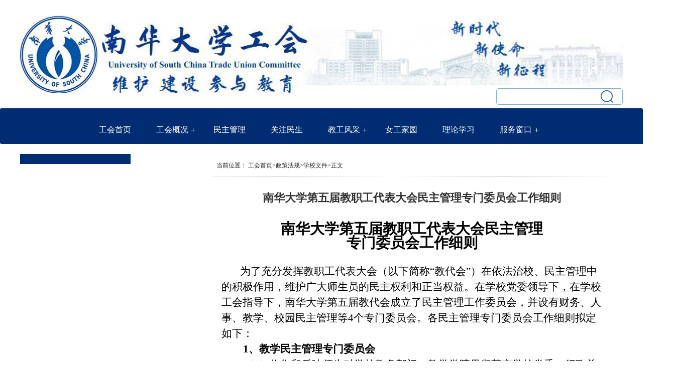

--- FILE ---
content_type: text/html
request_url: https://gh.usc.edu.cn/info/1175/4219.htm
body_size: 6461
content:
<!DOCTYPE html PUBLIC "-//W3C//DTD XHTML 1.0 Transitional//EN" "http://www.w3.org/TR/xhtml1/DTD/xhtml1-transitional.dtd">
<HTML>
<HEAD><TITLE>南华大学第五届教职工代表大会民主管理专门委员会工作细则-南华大学--工会</TITLE><META Name="keywords" Content="南华工会,南华大学工会,工会,学校文件,南华,华大,大学,第五届,第五,五届,教职工,教职,职工代表大会,职工代表,职工,代表大会,代表,大会,民主管理,民主,主管,管理,专门,委员会,委员,工作细则,工作,细则" />
<META Name="description" Content="南华大学第五届教职工代表大会民主管理专门委员会工作细则 为了充分发挥教职工代表大会（以下简称“教代会”）在依法治校、民主管理中的积极作用，维护广大师生员的民主权利和正当权益。在学校党委领导下，在学校工会指导下，南华大学第五届教代会成立了民主管理工作委员会，并设有财务、人事、教学、校园民主管理等4个专门委员会。各民主管理专门委员会工作细则拟定如下：1、教学民主管理专门委员会（1）收集和反映师生对学校..." />



<META name="viewport" content="width=device-width, initial-scale=1.0">
<META name="”renderer”" content="”webkit|ie-stand”">
<META http-equiv="X-UA-Compatible" content="IE=edge,chrome=1">
<META http-equiv="Content-Type" content="text/html; charset=UTF-8"><LINK href="../../css/bootstrap.min.css" rel="stylesheet"><LINK href="../../css/bootsnav.css" rel="stylesheet" type="text/css"><LINK href="../../css/ghcss.css" rel="stylesheet" type="text/css"><script src="../../js/jquery.min.js" type="text/javascript"></script>
<link href="../../css/index.vsb.css" rel="stylesheet">
<!--Announced by Visual SiteBuilder 9-->
<link rel="stylesheet" type="text/css" href="../../_sitegray/_sitegray_d.css" />
<script language="javascript" src="../../_sitegray/_sitegray.js"></script>
<!-- CustomerNO:7765626265723230747a47545353544703090406 -->
<link rel="stylesheet" type="text/css" href="../../index_inner.vsb.css" />
<script type="text/javascript" src="/system/resource/js/counter.js"></script>
<script type="text/javascript">_jsq_(1175,'/index_inner.jsp',4219,1023225522)</script>
</HEAD>
<BODY>
<DIV id="header">
<DIV class="mcontainer"><A class="logo" href="../../index.htm"><IMG src="../../images/header_logo.jpg"></A> 
        <DIV class="search" style="font-size: 12px;font-family: 宋体;padding-bottom: 3px;padding-top: 3px;padding-left: 3px;margin: 0px;display: inline;padding-right: 3px"> 






<script language="javascript" src="/system/resource/js/base64.js"></script>
<script language="javascript" src="/system/resource/js/formfunc.js"></script>
<form action="../../ssjg.jsp?wbtreeid=1175" method="post" name="a46721a" target="_blank" onsubmit="return subsearchdataa46721a()" style="display: inline;">
 <input type="hidden" name="Find" value="find">
 <input type="hidden" name="entrymode" value="1">
 <input type="hidden" id="INTEXT2" name="INTEXT2" value="">
 <input type="hidden" name="news_search_code">
 <table border="0" cellspacing="0" cellpadding="5">
  <tr>
   <td Valign="middle" nowrap="nowrap" height="22">
    
        <input type="hidden" name="wbtreeids" value="">
    </td><td><span id="intextspana46721a"></span><iframe id="intextframea46721a" src="about:blank" scrolling="no" frameborder="0" style="position:absolute;top:0px;left:0px;display:none;"></iframe><input size="10" name="INTEXT" class="querystyle46721">
   </td>
   <td align="absmiddle" nowrap="nowrap" height="1">
   <input type="image" src="../../images/search.png" valign="bottom" style="cursor: hand"></td>
  </tr>
  
 </table>
</form>
<script>
String.prototype.trim= function()       
{              
    var t = this.replace(/(^\s*)|(\s*$)/g, "");     
    return t.replace(/(^　*)|(　*$)/g, "");     
}
 
function subsearchdataa46721a()
{ 
	
	if(document.a46721a.INTEXT.value.trim()=="")
	{
		alert("请输入查询关键字！");
		return false;
	}
	
	
    if(checkDataa46721a(document.a46721a))
    {
       return true;  
    }
    return false;
}       
</script>

<script language="javascript" src="../../_dwr/engine.js"></script>
<script language="javascript" src="../../_dwr/util.js"></script>
<script language="javascript" src="../../_dwr/interface/NewsSearchDWR.js"></script>
<script language="javascript" src="/system/resource/js/vsb_news_search.js"></script> 
<script language="javascript" src="/system/resource/js/vsb_news_search_entry.js"></script> 
<script language="javascript" src="/system/resource/js/language.js"></script>  
<script>    
news_searcha46721a = new vsb_news_search();
news_searcha46721a.isShowCode=false;
news_searcha46721a.tooltipid = 'tooltipa46721a';
news_searcha46721a.apptag = 'intextspana46721a';
news_searcha46721a.frametag = 'intextframea46721a';
news_search_entrya46721a = new vsb_news_search_entry();
news_search_entrya46721a.formname = "a46721a";
news_search_entrya46721a.news_search_obj = news_searcha46721a; 
news_search_entrya46721a.querytxtsize = 155
news_search_entrya46721a.yzmts ="您的查询过于频繁，请输入验证码后继续查询";
news_search_entrya46721a.qdstyle ="";
news_search_entrya46721a.qdname = "确定";
news_search_entrya46721a.qxstyle = "";
news_search_entrya46721a.qxname = "取消";
news_search_entrya46721a.showstr="请输入查询验证码！";
function checkDataa46721a(formname)
{   
    return news_search_entrya46721a.checkdata(formname);  
}
</script>
 </DIV>        <script src="../../js/bootstrap.min.js"></script><script type="text/javascript" src="../../js/bootsnav.js"></script></DIV><!--[if IE 6]> 
<script>
    var newimg1 = new Image();
    newimg1.src = "/system/resource/images/nav/imgnav_vsb_level1_bg_1.gif";
    var newimg2 = new Image();
    newimg2.src = "/system/resource/images/nav/imgnav_vsb_level1_bg_2.gif";
    var newimg3 = new Image();
    newimg3.src = "/system/resource/images/nav/imgnav_vsb_level2_bg_1.png";
</script>
<style>#c204191{behavior: url("/system/resource/js/hover.htc");}</style><![endif]--> 

<div class="nav">
        <div class="mcontainer_inner">
            <div class="row">
                <div class="col-md-12">
                    <nav class="navbar navbar-default navbar-mobile bootsnav">
                        <div class="navbar-header">
                            <button type="button" class="navbar-toggle" data-toggle="collapse" data-target="#navbar-menu">
                                <i class="faimg"></i>
                            </button>
                        </div>
                        <div class="collapse navbar-collapse" id="navbar-menu">

                            <ul class="nav navbar-nav" data-in="fadeInDown" data-out="fadeOutUp">
                             <li><a href="../../index.htm">                             工会首页</a></li>                                                            


                                <li class="dropdown">

                                    <a href="../../ghgk.htm" target="_blank" class="dropdown-toggle" data-toggle="dropdown">工会概况</a>
                                        <ul class="dropdown-menu">
                                                <LI><A href="../../ghgk/ghjj.htm">工会简介</A></LI>
                                                <LI><A href="../../ghgk/zzjg.htm">组织机构</A></LI>
                                            
                                        </ul>                                
                                </li> 

                                <li><a href="../../mzgl.htm">民主管理</a></li>                                               

                                <li><a href="../../gzms.htm">关注民生</a></li>                                               


                                <li class="dropdown">

                                    <a href="../../jgfc1.htm" target="_blank" class="dropdown-toggle" data-toggle="dropdown">教工风采</a>
                                        <ul class="dropdown-menu">
                                                <LI><A href="../../jgfc1/jgxh.htm">教工协会</A></LI>
                                                <LI><A href="../../jgfc1/hdjy.htm">活动剪影</A></LI>
                                            
                                        </ul>                                
                                </li> 

                                <li><a href="../../ngjy.htm">女工家园</a></li>                                               

                                <li><a href="../../llxx.htm">理论学习</a></li>                                               


                                <li class="dropdown">

                                    <a href="../../fwck1.htm" target="_blank" class="dropdown-toggle" data-toggle="dropdown">服务窗口</a>
                                        <ul class="dropdown-menu">
                                                <LI><A href="../../fwck1/gzzd.htm">规章制度</A></LI>
                                                <LI><A href="../../fwck1/bszn.htm">办事指南</A></LI>
                                            
                                        </ul>                                
                                </li> 
                            </ul>
                        </div>
                    </nav>
                </div>
            </div>
        </div>

 </div></DIV><!-- header nav end -->
<DIV class="mcontainer" style="overflow: hidden">
<DIV id="mainleft">
<DIV class="leftchannel"><ul class="channellist">
    </ul></DIV></DIV>
<DIV id="mainright">
<DIV class="main">
<DIV class="loca">  
<table class="winstyle46745" cellspacing="0" cellpadding="0"><tr><td nowrap>当前位置：   
<a href="../../index.htm"><span class="fontstyle46745">工会首页</span></a><span class="splitflagstyle46745">></span><a href="../../zcfg.htm"><span class="fontstyle46745">政策法规</span></a><span class="splitflagstyle46745">></span><a href="../../zcfg/xxwj.htm"><span class="fontstyle46745">学校文件</span></a><span class="splitflagstyle46745">></span><span class="fontstyle46745">正文</span></td></tr></table></DIV>
<script language="javascript" src="/system/resource/js/dynclicks.js"></script><script language="javascript" src="../../_dwr/interface/NewsvoteDWR.js"></script><script language="javascript" src="/system/resource/js/news/newscontent.js"></script><script language="javascript" src="/system/resource/js/ajax.js"></script><div class="cont">
                <h1>南华大学第五届教职工代表大会民主管理专门委员会工作细则</h1>
                <p align="center" style="font-size:18px;padding:5px 0 10px 0;"></p>
                <p><div class="v_news_content">
<p style="text-align: center;"><strong><span style="color: rgb(0, 0, 0); font-family: 宋体; font-size: 29px; font-weight: bold;"><span style="font-family: 宋体;">南华大学第五届</span></span></strong><strong><span style="color: rgb(0, 0, 0); font-family: 宋体; font-size: 29px; font-weight: bold;"><span style="font-family: 宋体;">教职工代表大会</span></span></strong><strong><span style="color: rgb(0, 0, 0); font-family: 宋体; font-size: 29px; font-weight: bold;"><span style="font-family: 宋体;">民主管理</span></span></strong></p>
<p style="text-align: center;"><strong><span style="color: rgb(0, 0, 0); font-family: 宋体; font-size: 29px; font-weight: bold;"><span style="font-family: 宋体;">专门</span></span></strong><strong><span style="color: rgb(0, 0, 0); font-family: 宋体; font-size: 29px; font-weight: bold;"><span style="font-family: 宋体;">委员会</span></span></strong><strong><span style="color: rgb(0, 0, 0); font-family: 宋体; font-size: 29px; font-weight: bold;"><span style="font-family: 宋体;">工作细则</span></span></strong></p>
<p style="text-align: center;">&nbsp;</p>
<p style="line-height: 150%; text-indent: 37px;"><span style="color: rgb(0, 0, 0); line-height: 150%; font-family: 仿宋; font-size: 21px;"><span style="font-family: 仿宋;">为了充分发挥教职工代表大会（以下简称</span><span style="font-family: 仿宋;">“教代会”）在依法治校、民主管理中的积极作用，维护广大师生员的民主权利和正当权益。在学校党委领导下，在学校工会指导下，</span></span><span style="color: rgb(0, 0, 0); line-height: 150%; font-family: 仿宋; font-size: 21px;"><span style="font-family: 仿宋;">南华大学第五届教代会</span></span><span style="color: rgb(0, 0, 0); line-height: 150%; font-family: 仿宋; font-size: 21px;"><span style="font-family: 仿宋;">成立了</span></span><span style="color: rgb(0, 0, 0); line-height: 150%; font-family: 仿宋; font-size: 21px;"><span style="font-family: 仿宋;">民主管理工作委员会</span></span><span style="color: rgb(0, 0, 0); line-height: 150%; font-family: 仿宋; font-size: 21px;"><span style="font-family: 仿宋;">，并设有财务、人事、教学、校园民主管理等</span></span><span style="color: rgb(0, 0, 0); line-height: 150%; font-family: 仿宋; font-size: 21px;"><span style="font-family: 仿宋;">4个专门委员会。各</span></span><span style="color: rgb(0, 0, 0); line-height: 150%; font-family: 仿宋; font-size: 21px;"><span style="font-family: 仿宋;">民主管理专门委员会工作细则拟定如下：</span></span></p>
<p style="line-height: 150%; text-indent: 43px;"><strong><span style="color: rgb(0, 0, 0); line-height: 150%; font-family: 仿宋; font-size: 21px; font-weight: bold;"><span style="font-family: 仿宋;">1、</span></span></strong><strong><span style="color: rgb(0, 0, 0); line-height: 150%; font-family: 仿宋; font-size: 21px; font-weight: bold;"><span style="font-family: 仿宋;">教学民主管理</span></span></strong><strong><span style="color: rgb(0, 0, 0); line-height: 150%; font-family: 仿宋; font-size: 21px; font-weight: bold;"><span style="font-family: 仿宋;">专门</span></span></strong><strong><span style="color: rgb(0, 0, 0); line-height: 150%; font-family: 仿宋; font-size: 21px; font-weight: bold;"><span style="font-family: 仿宋;">委员会</span></span></strong></p>
<p style="line-height: 150%; text-indent: 43px;"><span style="color: rgb(0, 0, 0); line-height: 150%; font-family: 仿宋; font-size: 21px;"><span style="font-family: 仿宋;">（</span></span><span style="color: rgb(0, 0, 0); line-height: 150%; font-family: 仿宋; font-size: 21px;"><span style="font-family: 仿宋;">1</span></span><span style="color: rgb(0, 0, 0); line-height: 150%; font-family: 仿宋; font-size: 21px;"><span style="font-family: 仿宋;">）收集和反映师生对</span></span><span style="color: rgb(0, 0, 0); line-height: 150%; font-family: 仿宋; font-size: 21px;"><span style="font-family: 仿宋;">学校</span></span><span style="color: rgb(0, 0, 0); line-height: 150%; font-family: 仿宋; font-size: 21px;"><span style="font-family: 仿宋;">教务</span></span><span style="color: rgb(0, 0, 0); line-height: 150%; font-family: 仿宋; font-size: 21px;"><span style="font-family: 仿宋;">部门</span></span><span style="color: rgb(0, 0, 0); line-height: 150%; font-family: 仿宋; font-size: 21px;"><span style="font-family: 仿宋;">、教学学院</span></span><span style="color: rgb(0, 0, 0); line-height: 150%; font-family: 仿宋; font-size: 21px;"><span style="font-family: 仿宋;">贯彻落实</span></span><span style="color: rgb(0, 0, 0); line-height: 150%; font-family: 仿宋; font-size: 21px;"><span style="font-family: 仿宋;">学校党委、行政关于教育教学工作的决策及</span></span><span style="color: rgb(0, 0, 0); line-height: 150%; font-family: 仿宋; font-size: 21px;"><span style="font-family: 仿宋;">教代会</span></span><span style="color: rgb(0, 0, 0); line-height: 150%; font-family: 仿宋; font-size: 21px;"><span style="font-family: 仿宋;">决议</span></span><span style="color: rgb(0, 0, 0); line-height: 150%; font-family: 仿宋; font-size: 21px;"><span style="font-family: 仿宋;">、建议、</span></span><span style="color: rgb(0, 0, 0); line-height: 150%; font-family: 仿宋; font-size: 21px;"><span style="font-family: 仿宋;">提案办理</span></span><span style="color: rgb(0, 0, 0); line-height: 150%; font-family: 仿宋; font-size: 21px;"><span style="font-family: 仿宋;">情况</span></span><span style="color: rgb(0, 0, 0); line-height: 150%; font-family: 仿宋; font-size: 21px;"><span style="font-family: 仿宋;">的</span></span><span style="color: rgb(0, 0, 0); line-height: 150%; font-family: 仿宋; font-size: 21px;"><span style="font-family: 仿宋;">意见或建议，并提出工作改进意见。</span></span></p>
<p style="line-height: 150%; text-indent: 43px;"><span style="color: rgb(0, 0, 0); line-height: 150%; font-family: 仿宋; font-size: 21px;"><span style="font-family: 仿宋;">（</span></span><span style="color: rgb(0, 0, 0); line-height: 150%; font-family: 仿宋; font-size: 21px;"><span style="font-family: 仿宋;">2</span></span><span style="color: rgb(0, 0, 0); line-height: 150%; font-family: 仿宋; font-size: 21px;"><span style="font-family: 仿宋;">）收集和反映师生对</span></span><span style="color: rgb(0, 0, 0); line-height: 150%; font-family: 仿宋; font-size: 21px;"><span style="font-family: 仿宋;">学校</span></span><span style="color: rgb(0, 0, 0); line-height: 150%; font-family: 仿宋; font-size: 21px;"><span style="font-family: 仿宋;">各专业培养方案制定和修订及实施情况的意见或建议，并参与相关讨论；</span></span></p>
<p style="line-height: 150%; text-indent: 43px;"><span style="color: rgb(0, 0, 0); line-height: 150%; font-family: 仿宋; font-size: 21px;"><span style="font-family: 仿宋;">（</span></span><span style="color: rgb(0, 0, 0); line-height: 150%; font-family: 仿宋; font-size: 21px;"><span style="font-family: 仿宋;">3）</span></span><span style="color: rgb(0, 0, 0); line-height: 150%; font-family: 仿宋; font-size: 21px;"><span style="font-family: 仿宋;">收集和反映师生对学校重大教育教学改革方案的意见或建议，并参与相关讨论；</span></span></p>
<p style="line-height: 150%; text-indent: 43px;"><span style="color: rgb(0, 0, 0); line-height: 150%; font-family: 仿宋; font-size: 21px;"><span style="font-family: 仿宋;">（</span></span><span style="color: rgb(0, 0, 0); line-height: 150%; font-family: 仿宋; font-size: 21px;"><span style="font-family: 仿宋;">4</span></span><span style="color: rgb(0, 0, 0); line-height: 150%; font-family: 仿宋; font-size: 21px;"><span style="font-family: 仿宋;">）收集和反映师生对教育教学改革课题、教学成果、大学生研究性学习项目等推荐评审工作的意见或建议；</span></span></p>
<p style="line-height: 150%; text-indent: 43px;"><span style="color: rgb(0, 0, 0); line-height: 150%; font-family: 仿宋; font-size: 21px;"><span style="font-family: 仿宋;">（</span></span><span style="color: rgb(0, 0, 0); line-height: 150%; font-family: 仿宋; font-size: 21px;"><span style="font-family: 仿宋;">5</span></span><span style="color: rgb(0, 0, 0); line-height: 150%; font-family: 仿宋; font-size: 21px;"><span style="font-family: 仿宋;">）收集和反映师生对教学管理、教学</span></span><span style="color: rgb(0, 0, 0); line-height: 150%; font-family: 仿宋; font-size: 21px;"><span style="font-family: 仿宋;">条件</span></span><span style="color: rgb(0, 0, 0); line-height: 150%; font-family: 仿宋; font-size: 21px;"><span style="font-family: 仿宋;">的意见或建议，并提出工作改进意见。</span></span></p>
<p style="line-height: 150%; text-indent: 43px;"><span style="color: rgb(0, 0, 0); line-height: 150%; font-family: 仿宋; font-size: 21px;"><span style="font-family: 仿宋;">（</span><span style="font-family: 仿宋;">6）代表师生列席教育教学有关其重大利益的会议，如：教师教育教学荣誉评选、学生奖助学金及荣誉评选、研究生推免等。</span></span></p>
<p style="line-height: 150%; text-indent: 43px;"><span style="color: rgb(0, 0, 0); line-height: 150%; font-family: 仿宋; font-size: 21px;"><span style="font-family: 仿宋;">（</span><span style="font-family: 仿宋;">7）参与学校年度综合考核工作。每个学期向主管校领导汇报工作2次，在校长办公会或党委会上汇报工作1次。</span></span></p>
<p style="line-height: 150%; text-indent: 43px;"><strong><span style="color: rgb(0, 0, 0); line-height: 150%; font-family: 仿宋; font-size: 21px; font-weight: bold;"><span style="font-family: 仿宋;">2、</span></span></strong><strong><span style="color: rgb(0, 0, 0); line-height: 150%; font-family: 仿宋; font-size: 21px; font-weight: bold;"><span style="font-family: 仿宋;">人事民主管理</span></span></strong><strong><span style="color: rgb(0, 0, 0); line-height: 150%; font-family: 仿宋; font-size: 21px; font-weight: bold;"><span style="font-family: 仿宋;">专门</span></span></strong><strong><span style="color: rgb(0, 0, 0); line-height: 150%; font-family: 仿宋; font-size: 21px; font-weight: bold;"><span style="font-family: 仿宋;">委员会</span></span></strong></p>
<p style="line-height: 150%; text-indent: 43px;"><span style="color: rgb(0, 0, 0); line-height: 150%; font-family: 仿宋; font-size: 21px;"><span style="font-family: 仿宋;">（</span></span><span style="color: rgb(0, 0, 0); line-height: 150%; font-family: 仿宋; font-size: 21px;"><span style="font-family: 仿宋;">1</span></span><span style="color: rgb(0, 0, 0); line-height: 150%; font-family: 仿宋; font-size: 21px;"><span style="font-family: 仿宋;">）收集和反映</span></span><span style="color: rgb(0, 0, 0); line-height: 150%; font-family: 仿宋; font-size: 21px;"><span style="font-family: 仿宋;">教职</span></span><span style="color: rgb(0, 0, 0); line-height: 150%; font-family: 仿宋; font-size: 21px;"><span style="font-family: 仿宋;">工对</span></span><span style="color: rgb(0, 0, 0); line-height: 150%; font-family: 仿宋; font-size: 21px;"><span style="font-family: 仿宋;">党委教师工作部、</span></span><span style="color: rgb(0, 0, 0); line-height: 150%; font-family: 仿宋; font-size: 21px;"><span style="font-family: 仿宋;">人力资源</span></span><span style="color: rgb(0, 0, 0); line-height: 150%; font-family: 仿宋; font-size: 21px;"><span style="font-family: 仿宋;">处及教师发展中心等</span></span><span style="color: rgb(0, 0, 0); line-height: 150%; font-family: 仿宋; font-size: 21px;"><span style="font-family: 仿宋;">部门贯彻</span></span><span style="color: rgb(0, 0, 0); line-height: 150%; font-family: 仿宋; font-size: 21px;"><span style="font-family: 仿宋;">学校党委、行政关于干部及人事工作决策与</span></span><span style="color: rgb(0, 0, 0); line-height: 150%; font-family: 仿宋; font-size: 21px;"><span style="font-family: 仿宋;">落实教代会决议、建议、</span></span><span style="color: rgb(0, 0, 0); line-height: 150%; font-family: 仿宋; font-size: 21px;"><span style="font-family: 仿宋;">提案办理</span></span><span style="color: rgb(0, 0, 0); line-height: 150%; font-family: 仿宋; font-size: 21px;"><span style="font-family: 仿宋;">情况的意见或建议，并提出工作改进意见。</span></span></p>
<p style="line-height: 150%; text-indent: 43px;"><span style="color: rgb(0, 0, 0); line-height: 150%; font-family: 仿宋; font-size: 21px;"><span style="font-family: 仿宋;">（</span></span><span style="color: rgb(0, 0, 0); line-height: 150%; font-family: 仿宋; font-size: 21px;"><span style="font-family: 仿宋;">2</span></span><span style="color: rgb(0, 0, 0); line-height: 150%; font-family: 仿宋; font-size: 21px;"><span style="font-family: 仿宋;">）收集和反映</span></span><span style="color: rgb(0, 0, 0); line-height: 150%; font-family: 仿宋; font-size: 21px;"><span style="font-family: 仿宋;">教职</span></span><span style="color: rgb(0, 0, 0); line-height: 150%; font-family: 仿宋; font-size: 21px;"><span style="font-family: 仿宋;">工对学校人事顶层设计规划方面的意见或建议；参与相关文件制定的讨论；</span></span></p>
<p style="line-height: 150%; text-indent: 43px;"><span style="color: rgb(0, 0, 0); line-height: 150%; font-family: 仿宋; font-size: 21px;"><span style="font-family: 仿宋;">（</span></span><span style="color: rgb(0, 0, 0); line-height: 150%; font-family: 仿宋; font-size: 21px;"><span style="font-family: 仿宋;">3</span></span><span style="color: rgb(0, 0, 0); line-height: 150%; font-family: 仿宋; font-size: 21px;"><span style="font-family: 仿宋;">）收集和反映</span></span><span style="color: rgb(0, 0, 0); line-height: 150%; font-family: 仿宋; font-size: 21px;"><span style="font-family: 仿宋;">教职</span></span><span style="color: rgb(0, 0, 0); line-height: 150%; font-family: 仿宋; font-size: 21px;"><span style="font-family: 仿宋;">工</span></span><span style="color: rgb(0, 0, 0); line-height: 150%; font-family: 仿宋; font-size: 21px;"><span style="font-family: 仿宋;">对</span></span><span style="color: rgb(0, 0, 0); line-height: 150%; font-family: 仿宋; font-size: 21px;"><span style="font-family: 仿宋;">学校各部门</span></span><span style="color: rgb(0, 0, 0); line-height: 150%; font-family: 仿宋; font-size: 21px;"><span style="font-family: 仿宋;">及</span></span><span style="color: rgb(0, 0, 0); line-height: 150%; font-family: 仿宋; font-size: 21px;"><span style="font-family: 仿宋;">处、科级干部服务师生员工方面的意见或建议；</span></span></p>
<p style="line-height: 150%; text-indent: 43px;"><span style="color: rgb(0, 0, 0); line-height: 150%; font-family: 仿宋; font-size: 21px;"><span style="font-family: 仿宋;">（</span></span><span style="color: rgb(0, 0, 0); line-height: 150%; font-family: 仿宋; font-size: 21px;"><span style="font-family: 仿宋;">4</span></span><span style="color: rgb(0, 0, 0); line-height: 150%; font-family: 仿宋; font-size: 21px;"><span style="font-family: 仿宋;">）收集和反映校党委领导班子年度民主生活会会前师生的意见或建议；</span></span></p>
<p style="line-height: 150%; text-indent: 43px;"><span style="color: rgb(0, 0, 0); line-height: 150%; font-family: 仿宋; font-size: 21px;"><span style="font-family: 仿宋;">（</span></span><span style="color: rgb(0, 0, 0); line-height: 150%; font-family: 仿宋; font-size: 21px;"><span style="font-family: 仿宋;">5</span></span><span style="color: rgb(0, 0, 0); line-height: 150%; font-family: 仿宋; font-size: 21px;"><span style="font-family: 仿宋;">）收集和反映</span></span><span style="color: rgb(0, 0, 0); line-height: 150%; font-family: 仿宋; font-size: 21px;"><span style="font-family: 仿宋;">教职</span></span><span style="color: rgb(0, 0, 0); line-height: 150%; font-family: 仿宋; font-size: 21px;"><span style="font-family: 仿宋;">工对学校人才评价、绩效分配、职称评定、聘用工作的意见或建议；参与相关文件制定的讨论；</span></span></p>
<p style="line-height: 150%; text-indent: 43px;"><span style="color: rgb(0, 0, 0); line-height: 150%; font-family: 仿宋; font-size: 21px;"><span style="font-family: 仿宋;">（</span></span><span style="color: rgb(0, 0, 0); line-height: 150%; font-family: 仿宋; font-size: 21px;"><span style="font-family: 仿宋;">6</span></span><span style="color: rgb(0, 0, 0); line-height: 150%; font-family: 仿宋; font-size: 21px;"><span style="font-family: 仿宋;">）收集和反映</span></span><span style="color: rgb(0, 0, 0); line-height: 150%; font-family: 仿宋; font-size: 21px;"><span style="font-family: 仿宋;">教职工</span></span><span style="color: rgb(0, 0, 0); line-height: 150%; font-family: 仿宋; font-size: 21px;"><span style="font-family: 仿宋;">对重大荣誉评选</span></span><span style="color: rgb(0, 0, 0); line-height: 150%; font-family: 仿宋; font-size: 21px;"><span style="font-family: 仿宋;">及</span></span><span style="color: rgb(0, 0, 0); line-height: 150%; font-family: 仿宋; font-size: 21px;"><span style="font-family: 仿宋;">南华大学荣誉体系实施过程中的意见或建议，并发表意见；</span></span></p>
<p style="line-height: 150%; text-indent: 43px;"><span style="color: rgb(0, 0, 0); line-height: 150%; font-family: 仿宋; font-size: 21px;"><span style="font-family: 仿宋;">（</span></span><span style="color: rgb(0, 0, 0); line-height: 150%; font-family: 仿宋; font-size: 21px;"><span style="font-family: 仿宋;">7</span></span><span style="color: rgb(0, 0, 0); line-height: 150%; font-family: 仿宋; font-size: 21px;"><span style="font-family: 仿宋;">）参与学校处级以上干部述职考核评议工作，并提出意见或建议；</span></span></p>
<p style="line-height: 150%; text-indent: 43px;"><span style="color: rgb(0, 0, 0); line-height: 150%; font-family: 仿宋; font-size: 21px;"><span style="font-family: 仿宋;">（</span></span><span style="color: rgb(0, 0, 0); line-height: 150%; font-family: 仿宋; font-size: 21px;"><span style="font-family: 仿宋;">8</span></span><span style="color: rgb(0, 0, 0); line-height: 150%; font-family: 仿宋; font-size: 21px;"><span style="font-family: 仿宋;">）参加拟交校长办公会、党委会讨论的涉及师生员工重大利益的文件、制度的协商，并发表意见或建议；</span></span></p>
<p style="line-height: 150%; text-indent: 43px;"><span style="color: rgb(0, 0, 0); line-height: 150%; font-family: 仿宋; font-size: 21px;"><span style="font-family: 仿宋;">（</span><span style="font-family: 仿宋;">9）</span></span><span style="color: rgb(0, 0, 0); line-height: 150%; font-family: 仿宋; font-size: 21px;"><span style="font-family: 仿宋;">代表</span></span><span style="color: rgb(0, 0, 0); line-height: 150%; font-family: 仿宋; font-size: 21px;"><span style="font-family: 仿宋;">教职</span></span><span style="color: rgb(0, 0, 0); line-height: 150%; font-family: 仿宋; font-size: 21px;"><span style="font-family: 仿宋;">工列席人事管理部门涉及其重大利益的工作会议。</span></span></p>
<p style="line-height: 150%; text-indent: 43px;"><span style="color: rgb(0, 0, 0); line-height: 150%; font-family: 仿宋; font-size: 21px;"><span style="font-family: 仿宋;">（</span><span style="font-family: 仿宋;">10）参与学校年度综合考核工作。每个学期向主管校领导汇报工作2次，在校长办公会或党委会上汇报工作1次。</span></span></p>
<p style="line-height: 150%; text-indent: 43px;">&nbsp;</p>
<p style="line-height: 150%; text-indent: 43px;"><strong><span style="color: rgb(0, 0, 0); line-height: 150%; font-family: 仿宋; font-size: 21px; font-weight: bold;"><span style="font-family: 仿宋;">3、财务</span></span></strong><strong><span style="color: rgb(0, 0, 0); line-height: 150%; font-family: 仿宋; font-size: 21px; font-weight: bold;"><span style="font-family: 仿宋;">民主管理</span></span></strong><strong><span style="color: rgb(0, 0, 0); line-height: 150%; font-family: 仿宋; font-size: 21px; font-weight: bold;"><span style="font-family: 仿宋;">专门</span></span></strong><strong><span style="color: rgb(0, 0, 0); line-height: 150%; font-family: 仿宋; font-size: 21px; font-weight: bold;"><span style="font-family: 仿宋;">委员会</span></span></strong></p>
<p style="line-height: 150%; text-indent: 43px;"><span style="color: rgb(0, 0, 0); line-height: 150%; font-family: 仿宋; font-size: 21px;"><span style="font-family: 仿宋;">（</span><span style="font-family: 仿宋;">1）</span></span><span style="color: rgb(0, 0, 0); line-height: 150%; font-family: 仿宋; font-size: 21px;"><span style="font-family: 仿宋;">收集和反映师生员工对学校财务管理部门贯彻</span></span><span style="color: rgb(0, 0, 0); line-height: 150%; font-family: 仿宋; font-size: 21px;"><span style="font-family: 仿宋;">学校党委、行政关于财务工作决策及</span></span><span style="color: rgb(0, 0, 0); line-height: 150%; font-family: 仿宋; font-size: 21px;"><span style="font-family: 仿宋;">落实教代会</span></span><span style="color: rgb(0, 0, 0); line-height: 150%; font-family: 仿宋; font-size: 21px;"><span style="font-family: 仿宋;">决议、建议与提案办理情况的意见或建议</span></span><span style="color: rgb(0, 0, 0); line-height: 150%; font-family: 仿宋; font-size: 21px;"><span style="font-family: 仿宋;">，并提出工作改进意见。</span></span></p>
<p style="line-height: 150%; text-indent: 43px; -ms-text-autospace: ideograph-numeric;"><span style="color: rgb(0, 0, 0); line-height: 150%; font-family: 仿宋; font-size: 21px;"><span style="font-family: 仿宋;">（</span><span style="font-family: 仿宋;">2）收集、征求和反映</span></span><span style="color: rgb(0, 0, 0); line-height: 150%; font-family: 仿宋; font-size: 21px;"><span style="font-family: 仿宋;">师生员工</span></span><span style="color: rgb(0, 0, 0); line-height: 150%; font-family: 仿宋; font-size: 21px;"><span style="font-family: 仿宋;">关于学校预算编制情况的意见</span></span><span style="color: rgb(0, 0, 0); line-height: 150%; font-family: 仿宋; font-size: 21px;"><span style="font-family: 仿宋;">或</span></span><span style="color: rgb(0, 0, 0); line-height: 150%; font-family: 仿宋; font-size: 21px;"><span style="font-family: 仿宋;">建议。</span></span></p>
<p style="line-height: 150%; text-indent: 43px; -ms-text-autospace: ideograph-numeric;"><span style="color: rgb(0, 0, 0); line-height: 150%; font-family: 仿宋; font-size: 21px;"><span style="font-family: 仿宋;">（</span><span style="font-family: 仿宋;">3）收集、征求</span></span><span style="color: rgb(0, 0, 0); line-height: 150%; font-family: 仿宋; font-size: 21px;"><span style="font-family: 仿宋;">师生员工</span></span><span style="color: rgb(0, 0, 0); line-height: 150%; font-family: 仿宋; font-size: 21px;"><span style="font-family: 仿宋;">就学校年度财务工作报告的意见</span></span><span style="color: rgb(0, 0, 0); line-height: 150%; font-family: 仿宋; font-size: 21px;"><span style="font-family: 仿宋;">或</span></span><span style="color: rgb(0, 0, 0); line-height: 150%; font-family: 仿宋; font-size: 21px;"><span style="font-family: 仿宋;">建议。</span></span></p>
<p style="line-height: 150%; text-indent: 43px; -ms-text-autospace: ideograph-numeric;"><span style="color: rgb(0, 0, 0); line-height: 150%; font-family: 仿宋; font-size: 21px;"><span style="font-family: 仿宋;">（</span><span style="font-family: 仿宋;">4）收集和反映</span></span><span style="color: rgb(0, 0, 0); line-height: 150%; font-family: 仿宋; font-size: 21px;"><span style="font-family: 仿宋;">师生员工</span></span><span style="color: rgb(0, 0, 0); line-height: 150%; font-family: 仿宋; font-size: 21px;"><span style="font-family: 仿宋;">关于财务规章制度出台前的意见</span></span><span style="color: rgb(0, 0, 0); line-height: 150%; font-family: 仿宋; font-size: 21px;"><span style="font-family: 仿宋;">或</span></span><span style="color: rgb(0, 0, 0); line-height: 150%; font-family: 仿宋; font-size: 21px;"><span style="font-family: 仿宋;">建议。</span></span></p>
<p style="line-height: 150%; text-indent: 43px; -ms-text-autospace: ideograph-numeric;"><span style="color: rgb(0, 0, 0); line-height: 150%; font-family: 仿宋; font-size: 21px;"><span style="font-family: 仿宋;">（</span><span style="font-family: 仿宋;">5）就学校各单位、部门预算执行情况提出意见</span></span><span style="color: rgb(0, 0, 0); line-height: 150%; font-family: 仿宋; font-size: 21px;"><span style="font-family: 仿宋;">或</span></span><span style="color: rgb(0, 0, 0); line-height: 150%; font-family: 仿宋; font-size: 21px;"><span style="font-family: 仿宋;">建议</span></span></p>
<p style="line-height: 150%; text-indent: 43px;"><span style="color: rgb(0, 0, 0); line-height: 150%; font-family: 仿宋; font-size: 21px;"><span style="font-family: 仿宋;">（</span><span style="font-family: 仿宋;">6）收集和反映师生员工针对财务管理、服务质量的意见</span></span><span style="color: rgb(0, 0, 0); line-height: 150%; font-family: 仿宋; font-size: 21px;"><span style="font-family: 仿宋;">或建议，</span></span><span style="color: rgb(0, 0, 0); line-height: 150%; font-family: 仿宋; font-size: 21px;"><span style="font-family: 仿宋;">并提出工作改进意见。</span></span></p>
<p style="line-height: 150%; text-indent: 43px;"><span style="color: rgb(0, 0, 0); line-height: 150%; font-family: 仿宋; font-size: 21px;"><span style="font-family: 仿宋;">（</span><span style="font-family: 仿宋;">7）参与学校年度综合考核工作。每个学期向主管校领导汇报工作2次，在校长办公会或党委会上汇报工作1次。</span></span></p>
<p style="line-height: 150%; text-indent: 43px;"><strong><span style="color: rgb(0, 0, 0); line-height: 150%; font-family: 仿宋; font-size: 21px; font-weight: bold;"><span style="font-family: 仿宋;">4、校园民主管理专门委员会</span></span></strong></p>
<p style="line-height: 150%; text-indent: 43px;"><span style="color: rgb(0, 0, 0); line-height: 150%; font-family: 仿宋; font-size: 21px;"><span style="font-family: 仿宋;">（</span><span style="font-family: 仿宋;">1）</span></span><span style="color: rgb(0, 0, 0); line-height: 150%; font-family: 仿宋; font-size: 21px;"><span style="font-family: 仿宋;">收集和反映师生员工对</span></span><span style="color: rgb(0, 0, 0); line-height: 150%; font-family: 仿宋; font-size: 21px;"><span style="font-family: 仿宋;">规划基建、后勤服务、保卫等部门</span></span><span style="color: rgb(0, 0, 0); line-height: 150%; font-family: 仿宋; font-size: 21px;"><span style="font-family: 仿宋;">贯彻</span></span><span style="color: rgb(0, 0, 0); line-height: 150%; font-family: 仿宋; font-size: 21px;"><span style="font-family: 仿宋;">学校党委、行政有关校园建设与管理的决策及</span></span><span style="color: rgb(0, 0, 0); line-height: 150%; font-family: 仿宋; font-size: 21px;"><span style="font-family: 仿宋;">落实教代会决议、建议</span></span><span style="color: rgb(0, 0, 0); line-height: 150%; font-family: 仿宋; font-size: 21px;"><span style="font-family: 仿宋;">与提案办理</span></span><span style="color: rgb(0, 0, 0); line-height: 150%; font-family: 仿宋; font-size: 21px;"><span style="font-family: 仿宋;">情况的意见或建议，并提出工作改进意见。</span></span></p>
<p style="line-height: 150%; text-indent: 43px;"><span style="color: rgb(0, 0, 0); line-height: 150%; font-family: 仿宋; font-size: 21px;"><span style="font-family: 仿宋;">（</span><span style="font-family: 仿宋;">2）</span></span><span style="color: rgb(0, 0, 0); line-height: 150%; font-family: 仿宋; font-size: 21px;"><span style="font-family: 仿宋;">收集和反映师生员工对</span></span><span style="color: rgb(0, 0, 0); line-height: 150%; font-family: 仿宋; font-size: 21px;"><span style="font-family: 仿宋;">学校发展规划、校园建设规划以及其他重大改革和问题解决方案</span></span><span style="color: rgb(0, 0, 0); line-height: 150%; font-family: 仿宋; font-size: 21px;"><span style="font-family: 仿宋;">的意见或建议；参与相关规划制定的讨论。</span></span></p>
<p style="line-height: 150%; text-indent: 43px;"><span style="color: rgb(0, 0, 0); line-height: 150%; font-family: 仿宋; font-size: 21px;"><span style="font-family: 仿宋;">（</span></span><span style="color: rgb(0, 0, 0); line-height: 150%; font-family: 仿宋; font-size: 21px;"><span style="font-family: 仿宋;">3</span></span><span style="color: rgb(0, 0, 0); line-height: 150%; font-family: 仿宋; font-size: 21px;"><span style="font-family: 仿宋;">）收集和反映师生员工对</span></span><span style="color: rgb(0, 0, 0); line-height: 150%; font-family: 仿宋; font-size: 21px;"><span style="font-family: 仿宋;">学校基础设施建设和基建维修的立项、实施工作</span></span><span style="color: rgb(0, 0, 0); line-height: 150%; font-family: 仿宋; font-size: 21px;"><span style="font-family: 仿宋;">的意见或建议，</span></span><span style="color: rgb(0, 0, 0); line-height: 150%; font-family: 仿宋; font-size: 21px;"><span style="font-family: 仿宋;">参与有关项目立项、验收的讨论与民主监督。</span></span></p>
<p style="line-height: 150%; text-indent: 43px;"><span style="color: rgb(0, 0, 0); line-height: 150%; font-family: 仿宋; font-size: 21px;"><span style="font-family: 仿宋;">（</span><span style="font-family: 仿宋;">4）</span></span><span style="color: rgb(0, 0, 0); line-height: 150%; font-family: 仿宋; font-size: 21px;"><span style="font-family: 仿宋;">收集和反映师生员工对</span></span><span style="color: rgb(0, 0, 0); line-height: 150%; font-family: 仿宋; font-size: 21px;"><span style="font-family: 仿宋;">学校资产管理和使用方面的</span></span><span style="color: rgb(0, 0, 0); line-height: 150%; font-family: 仿宋; font-size: 21px;"><span style="font-family: 仿宋;">意见或建议；</span></span></p>
<p style="line-height: 150%; text-indent: 43px;"><span style="color: rgb(0, 0, 0); line-height: 150%; font-family: 仿宋; font-size: 21px;"><span style="font-family: 仿宋;">（</span><span style="font-family: 仿宋;">5）</span></span><span style="color: rgb(0, 0, 0); line-height: 150%; font-family: 仿宋; font-size: 21px;"><span style="font-family: 仿宋;">收集和反映师生员工对</span></span><span style="color: rgb(0, 0, 0); line-height: 150%; font-family: 仿宋; font-size: 21px;"><span style="font-family: 仿宋;">校园环境整治及校园文化建设</span></span><span style="color: rgb(0, 0, 0); line-height: 150%; font-family: 仿宋; font-size: 21px;"><span style="font-family: 仿宋;">的意见或建议。</span></span></p>
<p style="line-height: 150%; text-indent: 43px;"><span style="color: rgb(0, 0, 0); line-height: 150%; font-family: 仿宋; font-size: 21px;"><span style="font-family: 仿宋;">（</span><span style="font-family: 仿宋;">6）</span></span><span style="color: rgb(0, 0, 0); line-height: 150%; font-family: 仿宋; font-size: 21px;"><span style="font-family: 仿宋;">收集和反映师生员工对校园安全管理工作的意见或建议；</span></span><span style="color: rgb(0, 0, 0); line-height: 150%; font-family: 仿宋; font-size: 21px;"><span style="font-family: 仿宋;">并参与</span></span><span style="color: rgb(0, 0, 0); line-height: 150%; font-family: 仿宋; font-size: 21px;"><span style="font-family: 仿宋;">校园安全管理</span></span><span style="color: rgb(0, 0, 0); line-height: 150%; font-family: 仿宋; font-size: 21px;"><span style="font-family: 仿宋;">的民主监督。</span></span></p>
<p style="line-height: 150%; text-indent: 43px;"><span style="color: rgb(0, 0, 0); line-height: 150%; font-family: 仿宋; font-size: 21px;"><span style="font-family: 仿宋;">（</span></span><span style="color: rgb(0, 0, 0); line-height: 150%; font-family: 仿宋; font-size: 21px;"><span style="font-family: 仿宋;">7</span></span><span style="color: rgb(0, 0, 0); line-height: 150%; font-family: 仿宋; font-size: 21px;"><span style="font-family: 仿宋;">）</span></span><span style="color: rgb(0, 0, 0); line-height: 150%; font-family: 仿宋; font-size: 21px;"><span style="font-family: 仿宋;">对后勤服务中心的年度工作计划、改革与发展规划、校园规划与建设、涉及后勤管理与服务方面师生意见相对较集中的事项提出意见</span></span><span style="color: rgb(0, 0, 0); line-height: 150%; font-family: 仿宋; font-size: 21px;"><span style="font-family: 仿宋;">或</span></span><span style="color: rgb(0, 0, 0); line-height: 150%; font-family: 仿宋; font-size: 21px;"><span style="font-family: 仿宋;">建议</span></span><span style="color: rgb(0, 0, 0); line-height: 150%; font-family: 仿宋; font-size: 21px;"><span style="font-family: 仿宋;">。</span></span></p>
<p style="line-height: 150%; text-indent: 43px;"><span style="color: rgb(0, 0, 0); line-height: 150%; font-family: 仿宋; font-size: 21px;"><span style="font-family: 仿宋;">（</span></span><span style="color: rgb(0, 0, 0); line-height: 150%; font-family: 仿宋; font-size: 21px;"><span style="font-family: 仿宋;">8</span></span><span style="color: rgb(0, 0, 0); line-height: 150%; font-family: 仿宋; font-size: 21px;"><span style="font-family: 仿宋;">）</span></span><span style="color: rgb(0, 0, 0); line-height: 150%; font-family: 仿宋; font-size: 21px;"><span style="font-family: 仿宋;">对后勤服务中心重大项目建设事前、事中提出</span></span><span style="color: rgb(0, 0, 0); line-height: 150%; font-family: 仿宋; font-size: 21px;"><span style="font-family: 仿宋;">意见或建议。</span></span></p>
<p style="line-height: 150%; text-indent: 43px;"><span style="color: rgb(0, 0, 0); line-height: 150%; font-family: 仿宋; font-size: 21px;"><span style="font-family: 仿宋;">（</span></span><span style="color: rgb(0, 0, 0); line-height: 150%; font-family: 仿宋; font-size: 21px;"><span style="font-family: 仿宋;">9</span></span><span style="color: rgb(0, 0, 0); line-height: 150%; font-family: 仿宋; font-size: 21px;"><span style="font-family: 仿宋;">）</span></span><span style="color: rgb(0, 0, 0); line-height: 150%; font-family: 仿宋; font-size: 21px;"><span style="font-family: 仿宋;">对校内饮食、水电、医务服务等方面提出改进</span></span><span style="color: rgb(0, 0, 0); line-height: 150%; font-family: 仿宋; font-size: 21px;"><span style="font-family: 仿宋;">意见或建议。</span></span></p>
<p style="line-height: 150%; text-indent: 43px;"><span style="color: rgb(0, 0, 0); line-height: 150%; font-family: 仿宋; font-size: 21px;"><span style="font-family: 仿宋;">（</span><span style="font-family: 仿宋;">10）</span></span><span style="color: rgb(0, 0, 0); line-height: 150%; font-family: 仿宋; font-size: 21px;"><span style="font-family: 仿宋;">代表师生员工列席学校校园管理方面的重要工作会议。</span></span></p>
<p style="line-height: 150%; text-indent: 43px;"><span style="color: rgb(0, 0, 0); line-height: 150%; font-family: 仿宋; font-size: 21px;"><span style="font-family: 仿宋;">（</span></span><span style="color: rgb(0, 0, 0); line-height: 150%; font-family: 仿宋; font-size: 21px;"><span style="font-family: 仿宋;">11</span></span><span style="color: rgb(0, 0, 0); line-height: 150%; font-family: 仿宋; font-size: 21px;"><span style="font-family: 仿宋;">）</span></span><span style="color: rgb(0, 0, 0); line-height: 150%; font-family: 仿宋; font-size: 21px;"><span style="font-family: 仿宋;">参与学校年度综合考核工作。每个学期向主管校领导汇报工作</span><span style="font-family: 仿宋;">2次，在校长办公会或党委会上汇报工作1次。</span></span></p>
<p style="margin: 0px 0px 0px 149px;"><span style="font-family: 仿宋_gb2312; font-size: 21px;"> </span></p>
<p>&nbsp;</p>
<p>&nbsp;</p>
<p style="text-indent: 288px;"><span style="font-size: 21px;">中国教育工会南华大学委员会</span></p>
<p><span style="font-size: 21px;">&nbsp;&nbsp;&nbsp;&nbsp;&nbsp;&nbsp;&nbsp;&nbsp;&nbsp;&nbsp;&nbsp;&nbsp;&nbsp;&nbsp;&nbsp;&nbsp;&nbsp;&nbsp;&nbsp;&nbsp;&nbsp;&nbsp;&nbsp;&nbsp;&nbsp;&nbsp;&nbsp;&nbsp;&nbsp;&nbsp;&nbsp;&nbsp;&nbsp;&nbsp;&nbsp; 20</span><span style="font-size: 21px;">20</span><span style="font-size: 21px;">年</span><span style="font-size: 21px;">5</span><span style="font-size: 21px;">月</span><span style="font-size: 21px;">20</span><span style="font-family: 仿宋_gb2312; font-size: 21px;"><span style="font-family: 宋体;">日 &nbsp;　　　</span></span></p>
<p></p>
</div></p>
        <div align="right">（发布时间：2021-05-13）</div>
</div>
 </DIV></DIV></DIV>
<DIV id="footer">
<DIV class="mcontainer_inner">
<DIV class="friendlink bottomblock">
<H4>友情链接</H4>
<P class="link_hover" style="padding-bottom: 20px"><A href="http://www.acftu.org/" target="_blank">中华全国总工会</A> <A href="http://jkwwt.acftu.org/" target="_blank">中国教科文卫体工会</A> <A href="https://www.hnghw.com/#/home" target="_blank">湖南省总工会</A> <A href="http://hnjygh.hnedu.cn/index.html" target="_blank">湖南省教育工会</A> <A href="http://www.usc.edu.cn/" target="_blank">南华大学</A> </P>
<H4>版权信息</H4>
<P>南华大学工会版权所有　©2004-2019&nbsp;&nbsp;&nbsp;&nbsp;湘ICP备11003720 </P></DIV>
<DIV class="contactus bottomblock">
<H4>联系我们</H4>
<P>地址: 衡阳市蒸湘区常胜西路28号<BR>邮政编码: 421000 　<BR>电话: (0734) 8281298<BR>传真: (0734) 8281298<BR>邮箱: support@mailuscedu.cn</P></DIV>
<DIV class="followus bottomblock">
<H4>关注我们</H4><IMG width="128" height="128" src="../../images/2wm.jpg"> </DIV></DIV></DIV><script src="../../js/pageHeight.js"></script>
</BODY>
<style>
@media(min-width:768px){
    .querystyle46721{
        width:204px;}
}
</style>
</HTML>


--- FILE ---
content_type: text/css
request_url: https://gh.usc.edu.cn/css/ghcss.css
body_size: 2090
content:
@charset "utf-8";
body{
 
 
 padding:0;
 margin:0 auto;
 line-height:150%;
 font-size:16px;
 font-family:"Microsoft Yahei";
}
h1,h2,h3,h4{
 padding:10px;
 margin:0;
}
ol,ul,li,p{
 padding:0;
 margin:0;
}
li{
 list-style:none;
}
.mcontainer {
 width:1200px;
 margin:20px auto;
 clear:both;
}
.mcontainer_inner {
 width:1200px;
 margin:0 auto;
 clear:both;
}


#header{
 width:100%;
 
}
.logo img{
 padding:10px 0;
 width:100%;
}
.nav{
 width:100%;
 background-color:#002D71;
 border-radius:3px;
}
.navbar-default,nav.navbar.bootsnav{
 background:none;
}
.navbar-brand{
  padding: 29px 15px;
  height: auto;
 }
 nav.navbar.bootsnav{
  border: none;
 }
 .navbar-nav{
  float: left;
  margin-left: 10%;
 }
 nav.navbar.bootsnav ul.nav > li > a{
  color: #FFF;
  text-transform: uppercase;
  padding: 20px 25px;
  font-weight:300;
 }
 nav.navbar.bootsnav ul.nav > li:hover{
  background: #f4f4f4;
 }
 nav.navbar.bootsnav ul.nav > li:hover a{
  color:#474747;
 }
 .nav > li:after{
  content: "";
  width: 0;
  height: 5px;
  background: #34c9dd;
  position: absolute;
  bottom: 0;
  left: 0;
  transition: all 0.5s ease 0s;
 }
 .nav > li:hover:after{
  width: 100%;
 }
 nav.navbar.bootsnav ul.nav > li.dropdown > a.dropdown-toggle:after{
  content: "+";
  font-family: 'FontAwesome';
  font-size: 16px;
  font-weight: 500;
  position: absolute;
  top: 32%;
  right: 10%;
  transition: all 0.4s ease 0s;
 }
 nav.navbar.bootsnav ul.nav > li.dropdown.on > a.dropdown-toggle:after{
  
  content: "▼";
  transform: rotate(360deg);

 }
 .dropdown-menu.multi-dropdown{
  position: absolute;
  left: -100% !important;
 }
 nav.navbar.bootsnav li.dropdown ul.dropdown-menu{
  box-shadow: 0 0 10px rgba(0, 0, 0, 0.3);
  border: none;
 }

.main{
 background-color:#FFF;
 padding:0;
 overflow:hidden;
 border-radius:3px;
 border:1px solid #FFF;
}
.colborder{
 border-right:1px solid #ECECEC;
}
.col-lg-12,.col-md-12{
 float:none;
}
.main h3{
 font-size:110%;
 margin-bottom:5px;
}
.main .col-lg-4{
 position:relative;
}
.main .more-link{
 position:absolute;
 right:15px;
 top:0;
}
.title_wrapper{
 padding: 0px;
}
.main .title_wrapper .more-link{
 position:absolute;
 right:15px;
 top:0;
}
.text12{
 font-size:12px;
}
.text14{
 font-size:14px;
}
.main .list{
 padding:0 5px 0 10px;
 font-family:Arial, Helvetica, sans-serif;
}
.main .list li{
 list-style:none;
 padding:3px 0;
}
.main .list li a{
 color:#000;
}
.main .list li span.time{
 float:right;
 color:#CCC;
}
.main .blockpadding{
 margin:15px 0;
}
.main .title_wrapper .blockpadding{
 padding:0 15px;
}
.msystem{
 background:#036;
 height:300px;
 padding:15px 0;
 text-align:center;
}
.msystem ul li{
 border-bottom:1px dotted #FFF;
 list-style:none;
 padding:10px;
 width:100%;
 font-size:12px;
 font-family:Arial, Helvetica, sans-serif;
}

.msystem ul li:last-child{
 border:0;
}
.msystem ul li a{
 color:#FFF;
}
#mainleft{
 width:220px;
 float:left;
 margin-bottom:20px;
 background-color: #002D71;
}
#mainright{
 width:840px;
 float:right;
  margin-bottom:20px;
}
.leftchannel .title{
 margin-top:10px;
 color:#FFF;
 font-size:18px;
 font-weight:600;
 padding:15px;
 border-left:5px #FFF solid;
}
.leftchannel .channellist{
 padding:10px 5px;
}
.leftchannel .channellist li{
 padding:10px 0 10px 15px;
 border-top:1px solid #FFFFFF;
}
.leftchannel .channellist li:hover{
 background:rgba(255,255,255,0.1);
}
.leftchannel .channellist li a{
 color:#FFF;
 font-size:14px;
 text-decoration:none;
}
h1{
 font-size:22px;
 font-weight:600;
 padding:0;
 margin:0 0 20px 0;
 text-align: center;
}
.cont{
 padding:30px 40px;
 line-height:180%;
}
.loca{
 padding:10px;
 margin:0 20px;
 border-bottom:1px dotted #CCC;
 color:#999;
 font-size:12px;
}
.loca a{
 color:#999;
 text-decoration:none;
}
.qlinks{
 padding:0;
 overflow:hidden;
}
.qlinks .block{
 background-color:#ECF0F1;
 border-radius:3px;
 padding:20px;
 overflow:hidden;
}
.qlinks .block img{
 float:left;
 margin-right:20px;
}
.qlinks .block p{
 font-size:110%;
 font-weight:500;
 margin-top:5px;
 margin-bottom:15px;
}


#footer{
 background-color:#002D71;
 border-radius:2px;
 overflow:hidden;
 color:#FFF;
 font-size:12px;
}
#footer a{
 color:#FFFFFF;
 text-decoration:none;
 padding:5px;
}
#footer .link_hover>a:hover{
 color:#C3D9E4;
}
#footer h4{
 font-size:16px;
 padding:0 0 20px 0;
}
#footer .followus{
 
 width:304px;
 background-color:#244B89;
}
#footer .contactus{
 width:240px;
 background-color:#123B7C;
}
#footer .friendlink{
 width:656px;
}
#footer .bottomblock{
 padding:20px;
 height:210px;
 float:left;
 overflow:hidden;
}
@media (max-width: 1024px){
.logo img{
 width:100%;
}
#swper img{
 width: 100%;
}
.mcontainer {
 width:98%;
}
.mcontainer_inner{
 width:98%;
}
#mainright{
 width:100%;
 float:none;
 margin:0;
}
#mainleft{
 display:none;
}
#footer .bottomblock{
 float:none;
}
#footer .followus ,#footer .contactus,#footer .friendlink{
 width:100%;
 height:auto;
}
}
.search {
 float: right;
 width: 252px;
 height: 33px;
 border: solid 1px #87aadb;
 border-radius: 5px;
 position: relative;
 top: -20px;
 z-index: 99999;
}
.search_result {
 top:-42px;
 right:20px;
 margin:0;
 display:inline;
 font-family:宋体;
 font-size:12px;
}
.txt1 {
 background: none;
 background: transparent;
 border: none;
 outline: medium;
 height: 33px;
 line-height: 33px;
 width: 212px;
 text-indent: 20px;
 color: #000;
}
.submit {
 align: absmiddle;
 position: absolute;
 top: 3px;
}


.intrBom{
 padding: 20px;
}
.map {
 width: 100%;
 height: auto;
}
.map li {
 width: 100%;
 height: auto;
 border-bottom: 1px dashed #e2e2e2;
 padding-bottom: 28px;
 overflow: hidden;
}
.windowstyle52083 {
 border-left: #e9ab03 2px solid;
 padding-bottom: 0px;
 line-height: 18px;
 padding-left: 10px;
 padding-right: 10px;
 display: inline-block;
 height: 20px;
 color: #064089;
 font-size: 18px;
 font-weight: bold;
 border-right: #e9ab03 2px solid;
 padding-top: 0px;
}
.map li h4 a {
 display: inline-block;
 float: left;
 height: 28px;
 line-height: 28px;
 width: 45.5%;
 margin-right: 1%;
 padding-left: 14px;
 background: url(../images/ico_btn2.png) 0 center no-repeat;
 font-size: 16px;
 color: #505050;
 overflow: hidden;
}

.fixed-bottom {
 width:100%;
 position: fixed;
 bottom: 0;
}
@media (max-width: 768px){
   .search{
      width:200px;
      top:-14px;
   }
   .search_result{
      top:4px;
   }
   .txt1{
      width:160px;
   }
}
@media(min-width:768px){
  .querystyle46721{
      width:204px;
   }
}
@media (max-width: 568px){   #newsimg{      display:none;   }}
.faimg{
   display: inline-block;
   width: 20px;
   height: 16px;
   background: url("../images/meuns.png");
}

--- FILE ---
content_type: text/css
request_url: https://gh.usc.edu.cn/css/index.vsb.css
body_size: 619
content:
.buttonstyle46721{ right: 0px; position: absolute ;}
.querystyle46721{ border-top: medium none; border-right: medium none; width: 160px; background: none transparent scroll repeat 0% 0%; border-bottom: medium none; border-left: medium none ;}
#c204191 ul {list-style: none; margin: 0px; padding: 0px;}
#c204191 ul li a {font-family: 黑体;text-decoration: none;font-weight:bold; color:#fff; display:block; width:112px; height:36px; line-height:36px; text-align:center; background:url(/system/resource/images/nav/imgnav_vsb_level1_bg_1.gif) 0 0 no-repeat;  font-size:14px;}
#c204191 ul li { float:left; margin-left:0px;}
#c204191 ul li a:hover {background:url(/system/resource/images/nav/imgnav_vsb_level1_bg_2.gif) 0 0 no-repeat;}
#c204191 ul li a#current { background:url(/system/resource/images/nav/imgnav_vsb_level1_bg_2.gif) 0 0 no-repeat; font-weight:bold; color:#fff;}
#c204191 ul li ul { border:0px solid #ccc; display:none;}
#c204191 ul li ul li {font-family: 黑体;text-decoration: none;font-weight:bold;font-size:14px; float:none;  margin:0;}
#c204191 ul li ul li a {width:112px;height:28px;line-height:28px; text-align:center; background:url(/system/resource/images/nav/imgnav_vsb_level2_bg_1.png); color:#000000;}
#c204191 ul li ul li a:hover { background:url(/system/resource/images/nav/imgnav_vsb_level2_bg_1.jpg); color:#000000;}
#c204191 ul li:hover ul { display:block;z-index:9999999; position:absolute;}
#c204191 ul li.sfhover ul { display:block;} .titlestyle46723{ line-height: 220%; color: #222222; font-size: 9pt; font-weight: bold; text-decoration: none ;}
.summarystyle46723{ line-height: 150%; color: #222222; font-size: 9pt ;}
.titlestyle46724{ font-size: 9pt; color: #222222; line-height: 200%; text-decoration: none ;}
@media(min-width:768px){
    .querystyle46721{
        width:204px;
    }
}

--- FILE ---
content_type: text/css
request_url: https://gh.usc.edu.cn/index_inner.vsb.css
body_size: 668
content:
.buttonstyle46721{ right: 0px; position: absolute ;}
.querystyle46721{ border-top: medium none; border-right: medium none; width: 160px; background: none transparent scroll repeat 0% 0%; border-bottom: medium none; border-left: medium none ;}

    #c204191 ul {list-style: none; margin: 0px; padding: 0px;} 
    #c204191 ul li a {font-family: 黑体;text-decoration: none;font-weight:bold; color:#fff; display:block; width:112px; height:36px; line-height:36px; text-align:center; background:url(/system/resource/images/nav/imgnav_vsb_level1_bg_1.gif) 0 0 no-repeat;  font-size:14px;} 
    #c204191 ul li { float:left; margin-left:0px;} 
    #c204191 ul li a:hover {background:url(/system/resource/images/nav/imgnav_vsb_level1_bg_2.gif) 0 0 no-repeat;}
    #c204191 ul li a#current { background:url(/system/resource/images/nav/imgnav_vsb_level1_bg_2.gif) 0 0 no-repeat; font-weight:bold; color:#fff;}
    #c204191 ul li ul { border:0px solid #ccc; display:none;} 
    #c204191 ul li ul li {font-family: 黑体;text-decoration: none;font-weight:bold;font-size:14px; float:none;  margin:0;}
    #c204191 ul li ul li a {width:112px;height:28px;line-height:28px; text-align:center; background:url(/system/resource/images/nav/imgnav_vsb_level2_bg_1.png); color:#000000;} 
    #c204191 ul li ul li a:hover { background:url(/system/resource/images/nav/imgnav_vsb_level2_bg_1.jpg); color:#000000;}  
    #c204191 ul li:hover ul { display:block;z-index:9999999; position:absolute;}
    #c204191 ul li.sfhover ul { display:block;} 
A.c204196 {
color: #222222;
font-size: 10pt;
font-weight: bold;
text-decoration: none;}
A.c204196:link {
color: #222222;}  
A.c204196:visited {
color: #222222;}  
A.c204196:active {
color: #222222;}  
A.c204196:hover {
color: #cc0000;}
A.c204195 {
color: #222222;
font-size: 10pt;
font-weight: bold;
text-decoration: none;}
A.c204195:link {
color: #222222;}  
A.c204195:visited {
color: #222222;}  
A.c204195:active {
color: #222222;}  
A.c204195:hover {
color: #cc0000;}
.splitflagstyle46745{ color: #222222 ;}
.fontstyle46745{ font-size: 9pt; color: #222222; text-decoration: none ;}
.winstyle46745{ font-size: 9pt; color: #222222; font-family: 宋体 ;}



--- FILE ---
content_type: application/javascript
request_url: https://gh.usc.edu.cn/js/pageHeight.js
body_size: 687
content:
window.onload=function(){for(i=9;i<11;i++){var dp = document.getElementsByClassName("dropdown")[i];dp.style="display:none;";}};
console.log("本网站由"+" %c南知科技","color:red;font-size:18px","提供技术支持！\n 南知科技由优秀的研究生创建！\n 业务请联系（QQ）：675255852 ");
function footerPosition(){
    var contHeight = window.getComputedStyle(document.getElementsByClassName("cont")[0]).height;
    //document.getElementById("footer").classList.add("fixed-bottom");
//console.log(contHeight);
    var contentHeight = document.body.scrollHeight;//网页正文全文高度
//console.log(contentHeight );
    var winHeight = window.innerHeight;//可视窗口高度，不包括浏览器顶部工具栏
//console.log(winHeight );
    if(parseFloat(contentHeight) < parseFloat(winHeight)){
        //当网页正文高度小于可视窗口高度时，为footer添加类fixed-bottom
        var newContHeight = parseFloat(winHeight)-parseFloat(contentHeight)+parseFloat(contHeight);
//console.log(newContHeight);
        document.getElementsByClassName("cont")[0].style.height= newContHeight+"px";
    } else {
        //document.getElementById("footer").classList.remove("fixed-bottom");
       document.getElementsByClassName("cont")[0].style.height=contHeight+"px";
//console.log(contHeight);
    }
}
footerPosition();
